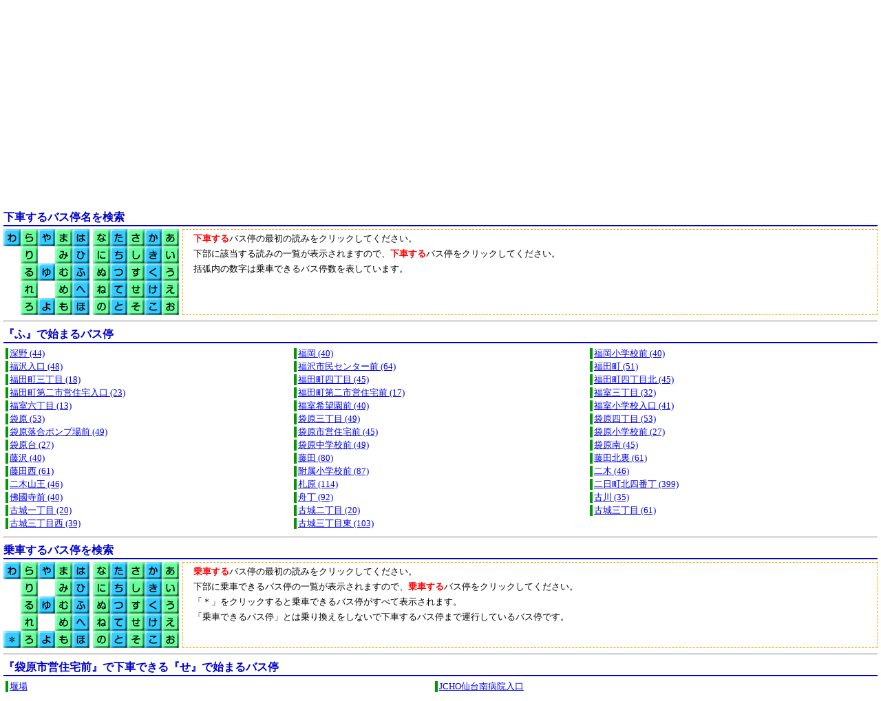

--- FILE ---
content_type: text/html
request_url: http://www.donto.co.jp/timetable/citybus/bus_d_result.cgi?SW=54&TG=C&OFFBSC=6111&BL=G0000000&DC=W&OFFBI=HU&ONBI=SE
body_size: 42752
content:
<!DOCTYPE HTML PUBLIC "-//W3C//DTD HTML 4.01 Transitional//EN">
<html>
<head>
<meta http-equiv="Content-Type" content="text/html; charset=EUC-JP">
<title>路線検索（乗車バス停選択）</title>
<link href="timetable.css" rel="stylesheet" type="text/css">
<script language="JavaScript" type="text/JavaScript">
<!--
function MM_swapImgRestore() { //v3.0
  var i,x,a=document.MM_sr; for(i=0;a&&i<a.length&&(x=a[i])&&x.oSrc;i++) x.src=x.oSrc;
}

function MM_preloadImages() { //v3.0
  var d=document; if(d.images){ if(!d.MM_p) d.MM_p=new Array();
    var i,j=d.MM_p.length,a=MM_preloadImages.arguments; for(i=0; i<a.length; i++)
    if (a[i].indexOf("#")!=0){ d.MM_p[j]=new Image; d.MM_p[j++].src=a[i];}}
}

function MM_findObj(n, d) { //v4.01
  var p,i,x;  if(!d) d=document; if((p=n.indexOf("?"))>0&&parent.frames.length) {
    d=parent.frames[n.substring(p+1)].document; n=n.substring(0,p);}
  if(!(x=d[n])&&d.all) x=d.all[n]; for (i=0;!x&&i<d.forms.length;i++) x=d.forms[i][n];
  for(i=0;!x&&d.layers&&i<d.layers.length;i++) x=MM_findObj(n,d.layers[i].document);
  if(!x && d.getElementById) x=d.getElementById(n); return x;
}

function MM_swapImage() { //v3.0
  var i,j=0,x,a=MM_swapImage.arguments; document.MM_sr=new Array; for(i=0;i<(a.length-2);i+=3)
   if ((x=MM_findObj(a[i]))!=null){document.MM_sr[j++]=x; if(!x.oSrc) x.oSrc=x.src; x.src=a[i+2];}
}

function Anchor_Jump(){
	obj = document.getElementById("geton_bsn_list");
	y = obj.offsetTop;

	for(i=0;i<y;i++){
		scrollTo(0,y);
	}
}

function route_disp(inurl,winname){
	winname = window.open(inurl, "路線表示","width=350,height=400,scrollbars=yes,resizable=yes,dependent=yes");
	return false;
}

//-->
</script>
<link href="timetable.css" rel="stylesheet" type="text/css">

<script async src="https://pagead2.googlesyndication.com/pagead/js/adsbygoogle.js"></script>
<script>
     (adsbygoogle = window.adsbygoogle || []).push({
          google_ad_client: "ca-pub-5060697052896184",
          enable_page_level_ads: true
     });
</script>

</head>

<!-- <body onLoad="MM_preloadImages('50on/11_a_b.gif','50on/12_i_b.gif','50on/13_u_b.gif','50on/12_e_b.gif','50on/12_o_b.gif','50on/21_ka_b.gif','50on/22_ki_b.gif','50on/23_ku_b.gif','50on/24_ke_b.gif','50on/25_ko_b.gif','50on/31_sa_b.gif','50on/32_si_b.gif','50on/33_su_b.gif','50on/34_se_b.gif','50on/35_so_b.gif','50on/41_ta_b.gif','50on/42_ti_b.gif','50on/43_tu_b.gif','50on/44_te_b.gif','50on/45_to_b.gif','50on/51_na_b.gif','50on/52_ni_b.gif','50on/53_nu_b.gif','50on/54_ne_b.gif','50on/55_no_b.gif','50on/61_ha_b.gif')"> -->
<body class="layout" onLoad="MM_preloadImages('50on/inst_b.gif','50on/busstop_b.gif'); Anchor_Jump();">

<script async src="https://pagead2.googlesyndication.com/pagead/js/adsbygoogle.js"></script>
<p align="center">
<!-- ｻﾔ･ﾐ･ｹ｡ｦﾃﾏｲｼﾅｴﾍﾑ -->
<ins class="adsbygoogle"
     style="display:inline-block;width:728px;height:90px"
     data-ad-client="ca-pub-5060697052896184"
     data-ad-slot="3778307804"></ins>
<script>
     (adsbygoogle = window.adsbygoogle || []).push({});
</script>
</p>
<!--
<table width="100%" height="80" border="0" cellpadding="0" cellspacing="0">
  <tr>
    <td height="60" align="center" valign="middle" class="bannerspace"><OBJECT classid="clsid:D27CDB6E-AE6D-11cf-96B8-444553540000" codebase="http://download.macromedia.com/pub/shockwave/cabs/flash/swflash.cab#version=6,0,0,0" WIDTH="500" HEIGHT="60" id="flashbanner" ALIGN="" border="0"> <PARAM NAME=movie VALUE="/banner/comingsoon.swf"> <PARAM NAME=quality VALUE=high> <PARAM NAME=bgcolor VALUE=#FFFFFF> <EMBED src="/banner/comingsoon.swf" quality=high bgcolor=#FFFFFF  WIDTH="500" HEIGHT="60" NAME="flashbanner" ALIGN="" TYPE="application/x-shockwave-flash" PLUGINSPAGE="http://www.macromedia.com/go/getflashplayer"></EMBED></OBJECT></td>
  </tr>
</table>
-->

<p class="powerdbydonto"><a href="http://www.donto.co.jp/" target="_blank"><img src="PoweredbyDONTO-rect.gif" alt="Powered" width="100" height="30" border="0"></a></p>
<p class="mode_title">
<table width="100%" border="0" cellspacing="0" cellpadding="0">
  <tr>
    <td width="25"><img src="aiueo_l.gif" width="25" height="25"></td>
    <td align="center" background="aiueo_m.gif"><img src="route_title.gif" alt="目的地から探す" width="140" height="25"></td>
    <td width="25"><img src="aiueo_r.gif" width="25" height="25"></td>
  </tr>
</table></p>
<p class="navi_area"><table width="100%" border="0" cellspacing="0" cellpadding="0">
  <tr>
    <td align="left" valign="middle"><font color="#009900"><img src="fud_l.gif" width="22" height="16" align="absmiddle"></font><span class="fud">2025年04月01日</span><img src="fud_r.gif" width="22" height="16" align="absmiddle"></td>
    <td align="right" valign="middle"><a href="./bus_d_result.cgi"><img src="topback.gif" alt="市バストップへ" border="0"></a></td>
  </tr>
</table>
</p>
<table width="100%" border="0" cellspacing="0" cellpadding="0">
  <tr>
    <td width="260" valign="top"><font color="#C9FEDF">■</font><a href="./bus_d_result.cgi?SW=50&BL=G0000000&DC=W&TG=C">平日</a>　<font color="#7FF5FF">■</font><a href="./bus_d_result.cgi?SW=50&BL=G0000000&DC=S&TG=C">土曜</a>　<font color="#FFCBC7">■</font><a href="./bus_d_result.cgi?SW=50&BL=G0000000&DC=H&TG=C">休日</a><br><br>
      <table width="255" border="0" cellspacing="0" cellpadding="0">
          <tr>
            <td width="125"><a href="./bus_d_result.cgi?SW=61&BL=G0000000&DC=W&TG=C" onMouseOut="MM_swapImgRestore()" onMouseOver="MM_swapImage('inst_btn','','50on/inst_b.gif',1)"><img src="50on/inst_a.gif" alt="利用施設名で検索" name="inst_btn" width="125" height="25" border="0"></a></td>
            <td width="5">&nbsp;</td>
            <td width="125"><a href="./bus_d_result.cgi?SW=51&BL=G0000000&DC=W&TG=C" onMouseOut="MM_swapImgRestore()" onMouseOver="MM_swapImage('busstop_btn','','50on/busstop_b.gif',1)"><img src="50on/busstop_a.gif" alt="バス停名で検索" name="busstop_btn" width="125" height="25" border="0"></a></td>
          </tr>
      </table>
    </td><td valign="top" class="opearea">
      <p class="operation">バスに乗る曜日をクリックしてください。次に<strong><font color="#FF0000">行きたい</font></strong>施設名で検索する場合には「利用施設名で検索」を<strong><font color="#FF0000">下車する</font></strong>バス停名で検索したい場合には「バス停名で検索」をクリックしてください。</p>
      <p class="operation">「目的地から探す」は利用する施設や目的地のバス停がわかっていてどのバスに乗れば目的地へ行けるかをお調べになる場合に便利です。バス路線がわかっていて出発バス停、乗車路線がわかっている場合には「停留所名から探す」をお試し下さい。</p>
    </td>
  </tr>
</table>
<a id="getoff_bsn"></a>
<hr>
<p class="init_title">下車するバス停名を検索</p>
<table width="100%" border="0" cellspacing="0" cellpadding="0">
  <tr>
    <td width="260" valign="top"><table width="255" border="0" cellspacing="0" cellpadding="0">
      <tr>
        <td width="25"><a href="./bus_d_result.cgi?SW=52&BL=G0000000&DC=W&TG=C&OFFBI=WA" onMouseOut="MM_swapImgRestore()" onMouseOver="MM_swapImage('wa_A1','','50on/A1_wa_b.gif',1)"><img src="50on/A1_wa_a.gif" alt="わ" name="wa_A1" width="25" height="25" border="0" id="wa_A1"></a></td>
        <td width="25"><a href="./bus_d_result.cgi?SW=52&BL=G0000000&DC=W&TG=C&OFFBI=RA" onMouseOut="MM_swapImgRestore()" onMouseOver="MM_swapImage('ra_91','','50on/91_ra_b.gif',1)"><img src="50on/91_ra_a.gif" alt="ら" name="ra_91" width="25" height="25" border="0" id="ra_91"></a></td>
        <td width="25"><a href="./bus_d_result.cgi?SW=52&BL=G0000000&DC=W&TG=C&OFFBI=YA" onMouseOut="MM_swapImgRestore()" onMouseOver="MM_swapImage('ya_81','','50on/81_ya_b.gif',1)"><img src="50on/81_ya_a.gif" alt="や" name="ya_81" width="25" height="25" border="0" id="ya_81"></a></td>
        <td width="25"><a href="./bus_d_result.cgi?SW=52&BL=G0000000&DC=W&TG=C&OFFBI=MA" onMouseOut="MM_swapImgRestore()" onMouseOver="MM_swapImage('ma_71','','50on/71_ma_b.gif',1)"><img src="50on/71_ma_a.gif" alt="ま" name="ma_71" width="25" height="25" border="0" id="ma_71"></a></td>
        <td width="25"><a href="./bus_d_result.cgi?SW=52&BL=G0000000&DC=W&TG=C&OFFBI=HA" onMouseOut="MM_swapImgRestore()" onMouseOver="MM_swapImage('ha_61','','50on/61_ha_b.gif',1)"><img src="50on/61_ha_a.gif" alt="は" name="ha_61" width="25" height="25" border="0" id="ha_61"></a></td>
        <td width="5">&nbsp;</td>
        <td width="25"><a href="./bus_d_result.cgi?SW=52&BL=G0000000&DC=W&TG=C&OFFBI=NA" onMouseOut="MM_swapImgRestore()" onMouseOver="MM_swapImage('na_51','','50on/51_na_b.gif',1)"><img src="50on/51_na_a.gif" alt="な" name="na_51" width="25" height="25" border="0" id="na_51"></a></td>
        <td width="25"><a href="./bus_d_result.cgi?SW=52&BL=G0000000&DC=W&TG=C&OFFBI=TA" onMouseOut="MM_swapImgRestore()" onMouseOver="MM_swapImage('ta_41','','50on/41_ta_b.gif',1)"><img src="50on/41_ta_a.gif" alt="た" name="ta_41" width="25" height="25" border="0" id="ta_41"></a></td>
        <td width="25"><a href="./bus_d_result.cgi?SW=52&BL=G0000000&DC=W&TG=C&OFFBI=SA" onMouseOut="MM_swapImgRestore()" onMouseOver="MM_swapImage('sa_31','','50on/31_sa_b.gif',1)"><img src="50on/31_sa_a.gif" alt="さ" name="sa_31" width="25" height="25" border="0" id="sa_31"></a></td>
        <td width="25"><a href="./bus_d_result.cgi?SW=52&BL=G0000000&DC=W&TG=C&OFFBI=KA" onMouseOut="MM_swapImgRestore()" onMouseOver="MM_swapImage('ka_21','','50on/21_ka_b.gif',1)"><img src="50on/21_ka_a.gif" alt="か" name="ka_21" width="25" height="25" border="0" id="ka_21"></a></td>
        <td width="25"><a href="./bus_d_result.cgi?SW=52&BL=G0000000&DC=W&TG=C&OFFBI=AA" onMouseOut="MM_swapImgRestore()" onMouseOver="MM_swapImage('aa_11','','50on/11_a_b.gif',1)"><img src="50on/11_a_a.gif" alt="あ" name="aa_11" width="25" height="25" border="0" id="aa_11"></a></td>
      </tr>
      <tr>
        <td width="25">&nbsp;</td>
        <td width="25"><a href="./bus_d_result.cgi?SW=52&BL=G0000000&DC=W&TG=C&OFFBI=RI" onMouseOut="MM_swapImgRestore()" onMouseOver="MM_swapImage('ri_92','','50on/92_ri_b.gif',1)"><img src="50on/92_ri_a.gif" alt="り" name="ri_92" width="25" height="25" border="0" id="ri_92"></a></td>
        <td width="25">&nbsp;</td>
        <td width="25"><a href="./bus_d_result.cgi?SW=52&BL=G0000000&DC=W&TG=C&OFFBI=MI" onMouseOut="MM_swapImgRestore()" onMouseOver="MM_swapImage('mi_72','','50on/72_mi_b.gif',1)"><img src="50on/72_mi_a.gif" alt="み" name="mi_72" width="25" height="25" border="0" id="mi_72"></a></td>
        <td width="25"><a href="./bus_d_result.cgi?SW=52&BL=G0000000&DC=W&TG=C&OFFBI=HI" onMouseOut="MM_swapImgRestore()" onMouseOver="MM_swapImage('hi_62','','50on/62_hi_b.gif',1)"><img src="50on/62_hi_a.gif" alt="ひ" name="hi_62" width="25" height="25" border="0" id="ha_62"></a></td>
        <td width="5">&nbsp;</td>
        <td width="25"><a href="./bus_d_result.cgi?SW=52&BL=G0000000&DC=W&TG=C&OFFBI=NI" onMouseOut="MM_swapImgRestore()" onMouseOver="MM_swapImage('ni_52','','50on/52_ni_b.gif',1)"><img src="50on/52_ni_a.gif" alt="に" name="ni_52" width="25" height="25" border="0" id="ni_52"></a></td>
        <td width="25"><a href="./bus_d_result.cgi?SW=52&BL=G0000000&DC=W&TG=C&OFFBI=TI" onMouseOut="MM_swapImgRestore()" onMouseOver="MM_swapImage('ti_42','','50on/42_ti_b.gif',1)"><img src="50on/42_ti_a.gif" alt="ち" name="ti_42" width="25" height="25" border="0" id="ti_42"></a></td>
        <td width="25"><a href="./bus_d_result.cgi?SW=52&BL=G0000000&DC=W&TG=C&OFFBI=SI" onMouseOut="MM_swapImgRestore()" onMouseOver="MM_swapImage('si_32','','50on/32_si_b.gif',1)"><img src="50on/32_si_a.gif" alt="し" name="si_32" width="25" height="25" border="0" id="si_32"></a></td>
        <td width="25"><a href="./bus_d_result.cgi?SW=52&BL=G0000000&DC=W&TG=C&OFFBI=KI" onMouseOut="MM_swapImgRestore()" onMouseOver="MM_swapImage('ki_22','','50on/22_ki_b.gif',1)"><img src="50on/22_ki_a.gif" alt="き" name="ki_22" width="25" height="25" border="0" id="ki_22"></a></td>
        <td width="25"><a href="./bus_d_result.cgi?SW=52&BL=G0000000&DC=W&TG=C&OFFBI=II" onMouseOut="MM_swapImgRestore()" onMouseOver="MM_swapImage('ii_12','','50on/12_i_b.gif',1)"><img src="50on/12_i_a.gif" alt="い" name="ii_12" width="25" height="25" border="0" id="ii_12"></a></td>
      </tr>
      <tr>
        <td width="25">&nbsp;</td>
        <td width="25"><a href="./bus_d_result.cgi?SW=52&BL=G0000000&DC=W&TG=C&OFFBI=RU" onMouseOut="MM_swapImgRestore()" onMouseOver="MM_swapImage('ru_93','','50on/93_ru_b.gif',1)"><img src="50on/93_ru_a.gif" alt="る" name="ru_93" width="25" height="25" border="0" id="ru_93"></a></td>
        <td width="25"><a href="./bus_d_result.cgi?SW=52&BL=G0000000&DC=W&TG=C&OFFBI=YU" onMouseOut="MM_swapImgRestore()" onMouseOver="MM_swapImage('yu_83','','50on/83_yu_b.gif',1)"><img src="50on/83_yu_a.gif" alt="ゆ" name="yu_83" width="25" height="25" border="0" id="yu_83"></a></td>
        <td width="25"><a href="./bus_d_result.cgi?SW=52&BL=G0000000&DC=W&TG=C&OFFBI=MU" onMouseOut="MM_swapImgRestore()" onMouseOver="MM_swapImage('mu_73','','50on/73_mu_b.gif',1)"><img src="50on/73_mu_a.gif" alt="む" name="mu_73" width="25" height="25" border="0" id="mu_73"></a></td>
        <td width="25"><a href="./bus_d_result.cgi?SW=52&BL=G0000000&DC=W&TG=C&OFFBI=HU" onMouseOut="MM_swapImgRestore()" onMouseOver="MM_swapImage('hu_63','','50on/63_hu_b.gif',1)"><img src="50on/63_hu_a.gif" alt="ふ" name="hu_63" width="25" height="25" border="0" id="ha_63"></a></td>
        <td width="5">&nbsp;</td>
        <td width="25"><a href="./bus_d_result.cgi?SW=52&BL=G0000000&DC=W&TG=C&OFFBI=NU" onMouseOut="MM_swapImgRestore()" onMouseOver="MM_swapImage('nu_53','','50on/53_nu_b.gif',1)"><img src="50on/53_nu_a.gif" alt="ぬ" name="nu_53" width="25" height="25" border="0" id="nu_53"></a></td>
        <td width="25"><a href="./bus_d_result.cgi?SW=52&BL=G0000000&DC=W&TG=C&OFFBI=TU" onMouseOut="MM_swapImgRestore()" onMouseOver="MM_swapImage('tu_43','','50on/43_tu_b.gif',1)"><img src="50on/43_tu_a.gif" alt="つ" name="tu_43" width="25" height="25" border="0" id="tu_43"></a></td>
        <td width="25"><a href="./bus_d_result.cgi?SW=52&BL=G0000000&DC=W&TG=C&OFFBI=SU" onMouseOut="MM_swapImgRestore()" onMouseOver="MM_swapImage('su_33','','50on/33_su_b.gif',1)"><img src="50on/33_su_a.gif" alt="す" name="su_33" width="25" height="25" border="0" id="su_33"></a></td>
        <td width="25"><a href="./bus_d_result.cgi?SW=52&BL=G0000000&DC=W&TG=C&OFFBI=KU" onMouseOut="MM_swapImgRestore()" onMouseOver="MM_swapImage('ku_23','','50on/23_ku_b.gif',1)"><img src="50on/23_ku_a.gif" alt="く" name="ku_23" width="25" height="25" border="0" id="ku_23"></a></td>
        <td width="25"><a href="./bus_d_result.cgi?SW=52&BL=G0000000&DC=W&TG=C&OFFBI=UU" onMouseOut="MM_swapImgRestore()" onMouseOver="MM_swapImage('uu_13','','50on/13_u_b.gif',1)"><img src="50on/13_u_a.gif" alt="う" name="uu_13" width="25" height="25" border="0" id="uu_13"></a></td>
      </tr>
      <tr>
        <td width="25">&nbsp;</td>
        <td width="25"><a href="./bus_d_result.cgi?SW=52&BL=G0000000&DC=W&TG=C&OFFBI=RE" onMouseOut="MM_swapImgRestore()" onMouseOver="MM_swapImage('re_94','','50on/94_re_b.gif',1)"><img src="50on/94_re_a.gif" alt="れ" name="re_94" width="25" height="25" border="0" id="re_94"></a></td>
        <td width="25">&nbsp;</td>
        <td width="25"><a href="./bus_d_result.cgi?SW=52&BL=G0000000&DC=W&TG=C&OFFBI=ME" onMouseOut="MM_swapImgRestore()" onMouseOver="MM_swapImage('me_74','','50on/74_me_b.gif',1)"><img src="50on/74_me_a.gif" alt="め" name="me_74" width="25" height="25" border="0" id="me_74"></a></td>
        <td width="25"><a href="./bus_d_result.cgi?SW=52&BL=G0000000&DC=W&TG=C&OFFBI=HE" onMouseOut="MM_swapImgRestore()" onMouseOver="MM_swapImage('he_64','','50on/64_he_b.gif',1)"><img src="50on/64_he_a.gif" alt="へ" name="he_64" width="25" height="25" border="0" id="ha_64"></a></td>
        <td width="5">&nbsp;</td>
        <td width="25"><a href="./bus_d_result.cgi?SW=52&BL=G0000000&DC=W&TG=C&OFFBI=NE" onMouseOut="MM_swapImgRestore()" onMouseOver="MM_swapImage('ne_54','','50on/54_ne_b.gif',1)"><img src="50on/54_ne_a.gif" alt="ね" name="ne_54" width="25" height="25" border="0" id="ne_54"></a></td>
        <td width="25"><a href="./bus_d_result.cgi?SW=52&BL=G0000000&DC=W&TG=C&OFFBI=TE" onMouseOut="MM_swapImgRestore()" onMouseOver="MM_swapImage('te_44','','50on/44_te_b.gif',1)"><img src="50on/44_te_a.gif" alt="て" name="te_44" width="25" height="25" border="0" id="te_44"></a></td>
        <td width="25"><a href="./bus_d_result.cgi?SW=52&BL=G0000000&DC=W&TG=C&OFFBI=SE" onMouseOut="MM_swapImgRestore()" onMouseOver="MM_swapImage('se_34','','50on/34_se_b.gif',1)"><img src="50on/34_se_a.gif" alt="せ" name="se_34" width="25" height="25" border="0" id="se_34"></a></td>
        <td width="25"><a href="./bus_d_result.cgi?SW=52&BL=G0000000&DC=W&TG=C&OFFBI=KE" onMouseOut="MM_swapImgRestore()" onMouseOver="MM_swapImage('ke_24','','50on/24_ke_b.gif',1)"><img src="50on/24_ke_a.gif" alt="け" name="ke_24" width="25" height="25" border="0" id="ke_24"></a></td>
        <td width="25"><a href="./bus_d_result.cgi?SW=52&BL=G0000000&DC=W&TG=C&OFFBI=EE" onMouseOut="MM_swapImgRestore()" onMouseOver="MM_swapImage('ee_14','','50on/14_e_b.gif',1)"><img src="50on/14_e_a.gif" alt="え" name="ee_14" width="25" height="25" border="0" id="ee_14"></a></td>
      </tr>
      <tr>
        <td width="25">&nbsp;</td>
        <td width="25"><a href="./bus_d_result.cgi?SW=52&BL=G0000000&DC=W&TG=C&OFFBI=RO" onMouseOut="MM_swapImgRestore()" onMouseOver="MM_swapImage('ro_95','','50on/95_ro_b.gif',1)"><img src="50on/95_ro_a.gif" alt="ろ" name="ro_95" width="25" height="25" border="0" id="ro_95"></a></td>
        <td width="25"><a href="./bus_d_result.cgi?SW=52&BL=G0000000&DC=W&TG=C&OFFBI=YO" onMouseOut="MM_swapImgRestore()" onMouseOver="MM_swapImage('yo_85','','50on/85_yo_b.gif',1)"><img src="50on/85_yo_a.gif" alt="よ" name="yo_85" width="25" height="25" border="0" id="yo_85"></a></td>
        <td width="25"><a href="./bus_d_result.cgi?SW=52&BL=G0000000&DC=W&TG=C&OFFBI=MO" onMouseOut="MM_swapImgRestore()" onMouseOver="MM_swapImage('mo_75','','50on/75_mo_b.gif',1)"><img src="50on/75_mo_a.gif" alt="も" name="mo_75" width="25" height="25" border="0" id="mo_75"></a></td>
        <td width="25"><a href="./bus_d_result.cgi?SW=52&BL=G0000000&DC=W&TG=C&OFFBI=HO" onMouseOut="MM_swapImgRestore()" onMouseOver="MM_swapImage('ho_65','','50on/65_ho_b.gif',1)"><img src="50on/65_ho_a.gif" alt="ほ" name="ho_65" width="25" height="25" border="0" id="ha_65"></a></td>
        <td width="5">&nbsp;</td>
        <td width="25"><a href="./bus_d_result.cgi?SW=52&BL=G0000000&DC=W&TG=C&OFFBI=NO" onMouseOut="MM_swapImgRestore()" onMouseOver="MM_swapImage('no_55','','50on/55_no_b.gif',1)"><img src="50on/55_no_a.gif" alt="の" name="no_55" width="25" height="25" border="0" id="no_55"></a></td>
        <td width="25"><a href="./bus_d_result.cgi?SW=52&BL=G0000000&DC=W&TG=C&OFFBI=TO" onMouseOut="MM_swapImgRestore()" onMouseOver="MM_swapImage('to_45','','50on/45_to_b.gif',1)"><img src="50on/45_to_a.gif" alt="と" name="to_45" width="25" height="25" border="0" id="to_45"></a></td>
        <td width="25"><a href="./bus_d_result.cgi?SW=52&BL=G0000000&DC=W&TG=C&OFFBI=SO" onMouseOut="MM_swapImgRestore()" onMouseOver="MM_swapImage('so_35','','50on/35_so_b.gif',1)"><img src="50on/35_so_a.gif" alt="そ" name="so_35" width="25" height="25" border="0" id="so_35"></a></td>
        <td width="25"><a href="./bus_d_result.cgi?SW=52&BL=G0000000&DC=W&TG=C&OFFBI=KO" onMouseOut="MM_swapImgRestore()" onMouseOver="MM_swapImage('ko_25','','50on/25_ko_b.gif',1)"><img src="50on/25_ko_a.gif" alt="こ" name="ko_25" width="25" height="25" border="0" id="ko_25"></a></td>
        <td width="25"><a href="./bus_d_result.cgi?SW=52&BL=G0000000&DC=W&TG=C&OFFBI=OO" onMouseOut="MM_swapImgRestore()" onMouseOver="MM_swapImage('oo_15','','50on/15_o_b.gif',1)"><img src="50on/15_o_a.gif" alt="お" name="oo_15" width="25" height="25" border="0" id="oo_15"></a></td>
      </tr>
    </table></td>
    <td valign="top" class="opearea">
    <p class="operation"><font color="#FF0000"><strong>下車する</strong></font>バス停の最初の読みをクリックしてください。</p>      
    <p class="operation">下部に該当する読みの一覧が表示されますので、<font color="#FF0000"><strong>下車する</strong></font>バス停をクリックしてください。</p>
    <p class="operation">括弧内の数字は乗車できるバス停数を表しています。</p>
    </td>
  </tr>
</table>
<a id="getoff_bsn_list"></a>
<hr>
<p class="init_title">『ふ』で始まるバス停</p>
<table width="100%" cellpadding="0" cellspacing="3">
  <tr align="left" valign="top">
    <td width="33%" class="bsn_target"><a href="./bus_d_result.cgi?SW=53&TG=C&OFFBI=HU&OFFBSC=8659&BL=G0000000&DC=W">深野 (44)</a></td>
    <td width="34%" class="bsn_target"><a href="./bus_d_result.cgi?SW=53&TG=C&OFFBI=HU&OFFBSC=1817&BL=G0000000&DC=W">福岡 (40)</a></td>
    <td width="33%" class="bsn_target"><a href="./bus_d_result.cgi?SW=53&TG=C&OFFBI=HU&OFFBSC=1819&BL=G0000000&DC=W">福岡小学校前 (40)</a></td>
  </tr>
  <tr align="left" valign="top">
    <td width="33%" class="bsn_target"><a href="./bus_d_result.cgi?SW=53&TG=C&OFFBI=HU&OFFBSC=1122&BL=G0000000&DC=W">福沢入口 (48)</a></td>
    <td width="34%" class="bsn_target"><a href="./bus_d_result.cgi?SW=53&TG=C&OFFBI=HU&OFFBSC=2013&BL=G0000000&DC=W">福沢市民センター前 (64)</a></td>
    <td width="33%" class="bsn_target"><a href="./bus_d_result.cgi?SW=53&TG=C&OFFBI=HU&OFFBSC=3017&BL=G0000000&DC=W">福田町 (51)</a></td>
  </tr>
  <tr align="left" valign="top">
    <td width="33%" class="bsn_target"><a href="./bus_d_result.cgi?SW=53&TG=C&OFFBI=HU&OFFBSC=4133&BL=G0000000&DC=W">福田町三丁目 (18)</a></td>
    <td width="34%" class="bsn_target"><a href="./bus_d_result.cgi?SW=53&TG=C&OFFBI=HU&OFFBSC=4131&BL=G0000000&DC=W">福田町四丁目 (45)</a></td>
    <td width="33%" class="bsn_target"><a href="./bus_d_result.cgi?SW=53&TG=C&OFFBI=HU&OFFBSC=4129&BL=G0000000&DC=W">福田町四丁目北 (45)</a></td>
  </tr>
  <tr align="left" valign="top">
    <td width="33%" class="bsn_target"><a href="./bus_d_result.cgi?SW=53&TG=C&OFFBI=HU&OFFBSC=3235&BL=G0000000&DC=W">福田町第二市営住宅入口 (23)</a></td>
    <td width="34%" class="bsn_target"><a href="./bus_d_result.cgi?SW=53&TG=C&OFFBI=HU&OFFBSC=3233&BL=G0000000&DC=W">福田町第二市営住宅前 (17)</a></td>
    <td width="33%" class="bsn_target"><a href="./bus_d_result.cgi?SW=53&TG=C&OFFBI=HU&OFFBSC=9506&BL=G0000000&DC=W">福室三丁目 (32)</a></td>
  </tr>
  <tr align="left" valign="top">
    <td width="33%" class="bsn_target"><a href="./bus_d_result.cgi?SW=53&TG=C&OFFBI=HU&OFFBSC=9507&BL=G0000000&DC=W">福室六丁目 (13)</a></td>
    <td width="34%" class="bsn_target"><a href="./bus_d_result.cgi?SW=53&TG=C&OFFBI=HU&OFFBSC=3251&BL=G0000000&DC=W">福室希望園前 (40)</a></td>
    <td width="33%" class="bsn_target"><a href="./bus_d_result.cgi?SW=53&TG=C&OFFBI=HU&OFFBSC=3257&BL=G0000000&DC=W">福室小学校入口 (41)</a></td>
  </tr>
  <tr align="left" valign="top">
    <td width="33%" class="bsn_target"><a href="./bus_d_result.cgi?SW=53&TG=C&OFFBI=HU&OFFBSC=6107&BL=G0000000&DC=W">袋原 (53)</a></td>
    <td width="34%" class="bsn_target"><a href="./bus_d_result.cgi?SW=53&TG=C&OFFBI=HU&OFFBSC=6141&BL=G0000000&DC=W">袋原三丁目 (49)</a></td>
    <td width="33%" class="bsn_target"><a href="./bus_d_result.cgi?SW=53&TG=C&OFFBI=HU&OFFBSC=6108&BL=G0000000&DC=W">袋原四丁目 (53)</a></td>
  </tr>
  <tr align="left" valign="top">
    <td width="33%" class="bsn_target"><a href="./bus_d_result.cgi?SW=53&TG=C&OFFBI=HU&OFFBSC=6143&BL=G0000000&DC=W">袋原落合ポンプ場前 (49)</a></td>
    <td width="34%" class="bsn_target"><a href="./bus_d_result.cgi?SW=53&TG=C&OFFBI=HU&OFFBSC=6111&BL=G0000000&DC=W">袋原市営住宅前 (45)</a></td>
    <td width="33%" class="bsn_target"><a href="./bus_d_result.cgi?SW=53&TG=C&OFFBI=HU&OFFBSC=6159&BL=G0000000&DC=W">袋原小学校前 (27)</a></td>
  </tr>
  <tr align="left" valign="top">
    <td width="33%" class="bsn_target"><a href="./bus_d_result.cgi?SW=53&TG=C&OFFBI=HU&OFFBSC=6161&BL=G0000000&DC=W">袋原台 (27)</a></td>
    <td width="34%" class="bsn_target"><a href="./bus_d_result.cgi?SW=53&TG=C&OFFBI=HU&OFFBSC=6142&BL=G0000000&DC=W">袋原中学校前 (49)</a></td>
    <td width="33%" class="bsn_target"><a href="./bus_d_result.cgi?SW=53&TG=C&OFFBI=HU&OFFBSC=6112&BL=G0000000&DC=W">袋原南 (45)</a></td>
  </tr>
  <tr align="left" valign="top">
    <td width="33%" class="bsn_target"><a href="./bus_d_result.cgi?SW=53&TG=C&OFFBI=HU&OFFBSC=1821&BL=G0000000&DC=W">藤沢 (40)</a></td>
    <td width="34%" class="bsn_target"><a href="./bus_d_result.cgi?SW=53&TG=C&OFFBI=HU&OFFBSC=5515&BL=G0000000&DC=W">藤田 (80)</a></td>
    <td width="33%" class="bsn_target"><a href="./bus_d_result.cgi?SW=53&TG=C&OFFBI=HU&OFFBSC=5519&BL=G0000000&DC=W">藤田北裏 (61)</a></td>
  </tr>
  <tr align="left" valign="top">
    <td width="33%" class="bsn_target"><a href="./bus_d_result.cgi?SW=53&TG=C&OFFBI=HU&OFFBSC=5517&BL=G0000000&DC=W">藤田西 (61)</a></td>
    <td width="34%" class="bsn_target"><a href="./bus_d_result.cgi?SW=53&TG=C&OFFBI=HU&OFFBSC=2005&BL=G0000000&DC=W">附属小学校前 (87)</a></td>
    <td width="33%" class="bsn_target"><a href="./bus_d_result.cgi?SW=53&TG=C&OFFBI=HU&OFFBSC=5331&BL=G0000000&DC=W">二木 (46)</a></td>
  </tr>
  <tr align="left" valign="top">
    <td width="33%" class="bsn_target"><a href="./bus_d_result.cgi?SW=53&TG=C&OFFBI=HU&OFFBSC=5335&BL=G0000000&DC=W">二木山王 (46)</a></td>
    <td width="34%" class="bsn_target"><a href="./bus_d_result.cgi?SW=53&TG=C&OFFBI=HU&OFFBSC=9181&BL=G0000000&DC=W">札原 (114)</a></td>
    <td width="33%" class="bsn_target"><a href="./bus_d_result.cgi?SW=53&TG=C&OFFBI=HU&OFFBSC=0091&BL=G0000000&DC=W">二日町北四番丁 (399)</a></td>
  </tr>
  <tr align="left" valign="top">
    <td width="33%" class="bsn_target"><a href="./bus_d_result.cgi?SW=53&TG=C&OFFBI=HU&OFFBSC=8467&BL=G0000000&DC=W">佛國寺前 (40)</a></td>
    <td width="34%" class="bsn_target"><a href="./bus_d_result.cgi?SW=53&TG=C&OFFBI=HU&OFFBSC=0317&BL=G0000000&DC=W">舟丁 (92)</a></td>
    <td width="33%" class="bsn_target"><a href="./bus_d_result.cgi?SW=53&TG=C&OFFBI=HU&OFFBSC=5471&BL=G0000000&DC=W">古川 (35)</a></td>
  </tr>
  <tr align="left" valign="top">
    <td width="33%" class="bsn_target"><a href="./bus_d_result.cgi?SW=53&TG=C&OFFBI=HU&OFFBSC=5161&BL=G0000000&DC=W">古城一丁目 (20)</a></td>
    <td width="34%" class="bsn_target"><a href="./bus_d_result.cgi?SW=53&TG=C&OFFBI=HU&OFFBSC=5163&BL=G0000000&DC=W">古城二丁目 (20)</a></td>
    <td width="33%" class="bsn_target"><a href="./bus_d_result.cgi?SW=53&TG=C&OFFBI=HU&OFFBSC=5213&BL=G0000000&DC=W">古城三丁目 (61)</a></td>
  </tr>
  <tr align="left" valign="top">
    <td width="33%" class="bsn_target"><a href="./bus_d_result.cgi?SW=53&TG=C&OFFBI=HU&OFFBSC=5211&BL=G0000000&DC=W">古城三丁目西 (39)</a></td>
    <td width="34%" class="bsn_target"><a href="./bus_d_result.cgi?SW=53&TG=C&OFFBI=HU&OFFBSC=5217&BL=G0000000&DC=W">古城三丁目東 (103)</a></td>
</table>
<a id="geton_bsn"></a>
<hr>
<p class="init_title">乗車するバス停を検索</p>
<table width="100%" border="0" cellspacing="0" cellpadding="0">
  <tr>
    <td width="260" valign="top"><table width="255" border="0" cellspacing="0" cellpadding="0">
      <tr>
        <td width="25"><a href="./bus_d_result.cgi?SW=54&TG=C&OFFBSC=6111&BL=G0000000&DC=W&OFFBI=HU&ONBI=WA" onMouseOut="MM_swapImgRestore()" onMouseOver="MM_swapImage('wa_A11','','50on/A1_wa_b.gif',1)"><img src="50on/A1_wa_a.gif" alt="わ" name="wa_A11" width="25" height="25" border="0" id="wa_A11"></a></td>
        <td width="25"><a href="./bus_d_result.cgi?SW=54&TG=C&OFFBSC=6111&BL=G0000000&DC=W&OFFBI=HU&ONBI=RA" onMouseOut="MM_swapImgRestore()" onMouseOver="MM_swapImage('ra_911','','50on/91_ra_b.gif',1)"><img src="50on/91_ra_a.gif" alt="ら" name="ra_911" width="25" height="25" border="0" id="ra_911"></a></td>
        <td width="25"><a href="./bus_d_result.cgi?SW=54&TG=C&OFFBSC=6111&BL=G0000000&DC=W&OFFBI=HU&ONBI=YA" onMouseOut="MM_swapImgRestore()" onMouseOver="MM_swapImage('ya_811','','50on/81_ya_b.gif',1)"><img src="50on/81_ya_a.gif" alt="や" name="ya_811" width="25" height="25" border="0" id="ya_811"></a></td>
        <td width="25"><a href="./bus_d_result.cgi?SW=54&TG=C&OFFBSC=6111&BL=G0000000&DC=W&OFFBI=HU&ONBI=MA" onMouseOut="MM_swapImgRestore()" onMouseOver="MM_swapImage('ma_711','','50on/71_ma_b.gif',1)"><img src="50on/71_ma_a.gif" alt="ま" name="ma_711" width="25" height="25" border="0" id="ma_711"></a></td>
        <td width="25"><a href="./bus_d_result.cgi?SW=54&TG=C&OFFBSC=6111&BL=G0000000&DC=W&OFFBI=HU&ONBI=HA" onMouseOut="MM_swapImgRestore()" onMouseOver="MM_swapImage('ha_611','','50on/61_ha_b.gif',1)"><img src="50on/61_ha_a.gif" alt="は" name="ha_611" width="25" height="25" border="0" id="ha_611"></a></td>
        <td width="5">&nbsp;</td>
        <td width="25"><a href="./bus_d_result.cgi?SW=54&TG=C&OFFBSC=6111&BL=G0000000&DC=W&OFFBI=HU&ONBI=NA" onMouseOut="MM_swapImgRestore()" onMouseOver="MM_swapImage('na_511','','50on/51_na_b.gif',1)"><img src="50on/51_na_a.gif" alt="な" name="na_511" width="25" height="25" border="0" id="na_511"></a></td>
        <td width="25"><a href="./bus_d_result.cgi?SW=54&TG=C&OFFBSC=6111&BL=G0000000&DC=W&OFFBI=HU&ONBI=TA" onMouseOut="MM_swapImgRestore()" onMouseOver="MM_swapImage('ta_411','','50on/41_ta_b.gif',1)"><img src="50on/41_ta_a.gif" alt="た" name="ta_411" width="25" height="25" border="0" id="ta_411"></a></td>
        <td width="25"><a href="./bus_d_result.cgi?SW=54&TG=C&OFFBSC=6111&BL=G0000000&DC=W&OFFBI=HU&ONBI=SA" onMouseOut="MM_swapImgRestore()" onMouseOver="MM_swapImage('sa_311','','50on/31_sa_b.gif',1)"><img src="50on/31_sa_a.gif" alt="さ" name="sa_311" width="25" height="25" border="0" id="sa_311"></a></td>
        <td width="25"><a href="./bus_d_result.cgi?SW=54&TG=C&OFFBSC=6111&BL=G0000000&DC=W&OFFBI=HU&ONBI=KA" onMouseOut="MM_swapImgRestore()" onMouseOver="MM_swapImage('ka_211','','50on/21_ka_b.gif',1)"><img src="50on/21_ka_a.gif" alt="か" name="ka_211" width="25" height="25" border="0" id="ka_211"></a></td>
        <td width="25"><a href="./bus_d_result.cgi?SW=54&TG=C&OFFBSC=6111&BL=G0000000&DC=W&OFFBI=HU&ONBI=AA" onMouseOut="MM_swapImgRestore()" onMouseOver="MM_swapImage('aa_111','','50on/11_a_b.gif',1)"><img src="50on/11_a_a.gif" alt="あ" name="aa_111" width="25" height="25" border="0" id="aa_111"></a></td>
      </tr>
      <tr>
        <td width="25">&nbsp;</td>
        <td width="25"><a href="./bus_d_result.cgi?SW=54&TG=C&OFFBSC=6111&BL=G0000000&DC=W&OFFBI=HU&ONBI=RI" onMouseOut="MM_swapImgRestore()" onMouseOver="MM_swapImage('ri_921','','50on/92_ri_b.gif',1)"><img src="50on/92_ri_a.gif" alt="り" name="ri_921" width="25" height="25" border="0" id="ri_921"></a></td>
        <td width="25">&nbsp;</td>
        <td width="25"><a href="./bus_d_result.cgi?SW=54&TG=C&OFFBSC=6111&BL=G0000000&DC=W&OFFBI=HU&ONBI=MI" onMouseOut="MM_swapImgRestore()" onMouseOver="MM_swapImage('mi_721','','50on/72_mi_b.gif',1)"><img src="50on/72_mi_a.gif" alt="み" name="mi_721" width="25" height="25" border="0" id="mi_721"></a></td>
        <td width="25"><a href="./bus_d_result.cgi?SW=54&TG=C&OFFBSC=6111&BL=G0000000&DC=W&OFFBI=HU&ONBI=HI" onMouseOut="MM_swapImgRestore()" onMouseOver="MM_swapImage('hi_621','','50on/62_hi_b.gif',1)"><img src="50on/62_hi_a.gif" alt="ひ" name="hi_621" width="25" height="25" border="0" id="ha_621"></a></td>
        <td width="5">&nbsp;</td>
        <td width="25"><a href="./bus_d_result.cgi?SW=54&TG=C&OFFBSC=6111&BL=G0000000&DC=W&OFFBI=HU&ONBI=NI" onMouseOut="MM_swapImgRestore()" onMouseOver="MM_swapImage('ni_521','','50on/52_ni_b.gif',1)"><img src="50on/52_ni_a.gif" alt="に" name="ni_521" width="25" height="25" border="0" id="ni_521"></a></td>
        <td width="25"><a href="./bus_d_result.cgi?SW=54&TG=C&OFFBSC=6111&BL=G0000000&DC=W&OFFBI=HU&ONBI=TI" onMouseOut="MM_swapImgRestore()" onMouseOver="MM_swapImage('ti_421','','50on/42_ti_b.gif',1)"><img src="50on/42_ti_a.gif" alt="ち" name="ti_421" width="25" height="25" border="0" id="ti_421"></a></td>
        <td width="25"><a href="./bus_d_result.cgi?SW=54&TG=C&OFFBSC=6111&BL=G0000000&DC=W&OFFBI=HU&ONBI=SI" onMouseOut="MM_swapImgRestore()" onMouseOver="MM_swapImage('si_321','','50on/32_si_b.gif',1)"><img src="50on/32_si_a.gif" alt="し" name="si_321" width="25" height="25" border="0" id="si_321"></a></td>
        <td width="25"><a href="./bus_d_result.cgi?SW=54&TG=C&OFFBSC=6111&BL=G0000000&DC=W&OFFBI=HU&ONBI=KI" onMouseOut="MM_swapImgRestore()" onMouseOver="MM_swapImage('ki_221','','50on/22_ki_b.gif',1)"><img src="50on/22_ki_a.gif" alt="き" name="ki_221" width="25" height="25" border="0" id="ki_221"></a></td>
        <td width="25"><a href="./bus_d_result.cgi?SW=54&TG=C&OFFBSC=6111&BL=G0000000&DC=W&OFFBI=HU&ONBI=II" onMouseOut="MM_swapImgRestore()" onMouseOver="MM_swapImage('ii_121','','50on/12_i_b.gif',1)"><img src="50on/12_i_a.gif" alt="い" name="ii_121" width="25" height="25" border="0" id="ii_121"></a></td>
      </tr>
      <tr>
        <td width="25">&nbsp;</td>
        <td width="25"><a href="./bus_d_result.cgi?SW=54&TG=C&OFFBSC=6111&BL=G0000000&DC=W&OFFBI=HU&ONBI=RU" onMouseOut="MM_swapImgRestore()" onMouseOver="MM_swapImage('ru_931','','50on/93_ru_b.gif',1)"><img src="50on/93_ru_a.gif" alt="る" name="ru_931" width="25" height="25" border="0" id="ru_931"></a></td>
        <td width="25"><a href="./bus_d_result.cgi?SW=54&TG=C&OFFBSC=6111&BL=G0000000&DC=W&OFFBI=HU&ONBI=YU" onMouseOut="MM_swapImgRestore()" onMouseOver="MM_swapImage('yu_831','','50on/83_yu_b.gif',1)"><img src="50on/83_yu_a.gif" alt="ゆ" name="yu_831" width="25" height="25" border="0" id="yu_831"></a></td>
        <td width="25"><a href="./bus_d_result.cgi?SW=54&TG=C&OFFBSC=6111&BL=G0000000&DC=W&OFFBI=HU&ONBI=MU" onMouseOut="MM_swapImgRestore()" onMouseOver="MM_swapImage('mu_731','','50on/73_mu_b.gif',1)"><img src="50on/73_mu_a.gif" alt="む" name="mu_731" width="25" height="25" border="0" id="mu_731"></a></td>
        <td width="25"><a href="./bus_d_result.cgi?SW=54&TG=C&OFFBSC=6111&BL=G0000000&DC=W&OFFBI=HU&ONBI=HU" onMouseOut="MM_swapImgRestore()" onMouseOver="MM_swapImage('hu_631','','50on/63_hu_b.gif',1)"><img src="50on/63_hu_a.gif" alt="ふ" name="hu_631" width="25" height="25" border="0" id="ha_631"></a></td>
        <td width="5">&nbsp;</td>
        <td width="25"><a href="./bus_d_result.cgi?SW=54&TG=C&OFFBSC=6111&BL=G0000000&DC=W&OFFBI=HU&ONBI=NU" onMouseOut="MM_swapImgRestore()" onMouseOver="MM_swapImage('nu_531','','50on/53_nu_b.gif',1)"><img src="50on/53_nu_a.gif" alt="ぬ" name="nu_531" width="25" height="25" border="0" id="nu_531"></a></td>
        <td width="25"><a href="./bus_d_result.cgi?SW=54&TG=C&OFFBSC=6111&BL=G0000000&DC=W&OFFBI=HU&ONBI=TU" onMouseOut="MM_swapImgRestore()" onMouseOver="MM_swapImage('tu_431','','50on/43_tu_b.gif',1)"><img src="50on/43_tu_a.gif" alt="つ" name="tu_431" width="25" height="25" border="0" id="tu_431"></a></td>
        <td width="25"><a href="./bus_d_result.cgi?SW=54&TG=C&OFFBSC=6111&BL=G0000000&DC=W&OFFBI=HU&ONBI=SU" onMouseOut="MM_swapImgRestore()" onMouseOver="MM_swapImage('su_331','','50on/33_su_b.gif',1)"><img src="50on/33_su_a.gif" alt="す" name="su_331" width="25" height="25" border="0" id="su_331"></a></td>
        <td width="25"><a href="./bus_d_result.cgi?SW=54&TG=C&OFFBSC=6111&BL=G0000000&DC=W&OFFBI=HU&ONBI=KU" onMouseOut="MM_swapImgRestore()" onMouseOver="MM_swapImage('ku_231','','50on/23_ku_b.gif',1)"><img src="50on/23_ku_a.gif" alt="く" name="ku_231" width="25" height="25" border="0" id="ku_231"></a></td>
        <td width="25"><a href="./bus_d_result.cgi?SW=54&TG=C&OFFBSC=6111&BL=G0000000&DC=W&OFFBI=HU&ONBI=UU" onMouseOut="MM_swapImgRestore()" onMouseOver="MM_swapImage('uu_131','','50on/13_u_b.gif',1)"><img src="50on/13_u_a.gif" alt="う" name="uu_131" width="25" height="25" border="0" id="uu_131"></a></td>
      </tr>
      <tr>
        <td width="25">&nbsp;</td>
        <td width="25"><a href="./bus_d_result.cgi?SW=54&TG=C&OFFBSC=6111&BL=G0000000&DC=W&OFFBI=HU&ONBI=RE" onMouseOut="MM_swapImgRestore()" onMouseOver="MM_swapImage('re_941','','50on/94_re_b.gif',1)"><img src="50on/94_re_a.gif" alt="れ" name="re_941" width="25" height="25" border="0" id="re_941"></a></td>
        <td width="25">&nbsp;</td>
        <td width="25"><a href="./bus_d_result.cgi?SW=54&TG=C&OFFBSC=6111&BL=G0000000&DC=W&OFFBI=HU&ONBI=ME" onMouseOut="MM_swapImgRestore()" onMouseOver="MM_swapImage('me_741','','50on/74_me_b.gif',1)"><img src="50on/74_me_a.gif" alt="め" name="me_741" width="25" height="25" border="0" id="me_741"></a></td>
        <td width="25"><a href="./bus_d_result.cgi?SW=54&TG=C&OFFBSC=6111&BL=G0000000&DC=W&OFFBI=HU&ONBI=HE" onMouseOut="MM_swapImgRestore()" onMouseOver="MM_swapImage('he_641','','50on/64_he_b.gif',1)"><img src="50on/64_he_a.gif" alt="へ" name="he_641" width="25" height="25" border="0" id="ha_641"></a></td>
        <td width="5">&nbsp;</td>
        <td width="25"><a href="./bus_d_result.cgi?SW=54&TG=C&OFFBSC=6111&BL=G0000000&DC=W&OFFBI=HU&ONBI=NE" onMouseOut="MM_swapImgRestore()" onMouseOver="MM_swapImage('ne_541','','50on/54_ne_b.gif',1)"><img src="50on/54_ne_a.gif" alt="ね" name="ne_541" width="25" height="25" border="0" id="ne_541"></a></td>
        <td width="25"><a href="./bus_d_result.cgi?SW=54&TG=C&OFFBSC=6111&BL=G0000000&DC=W&OFFBI=HU&ONBI=TE" onMouseOut="MM_swapImgRestore()" onMouseOver="MM_swapImage('te_441','','50on/44_te_b.gif',1)"><img src="50on/44_te_a.gif" alt="て" name="te_441" width="25" height="25" border="0" id="te_441"></a></td>
        <td width="25"><a href="./bus_d_result.cgi?SW=54&TG=C&OFFBSC=6111&BL=G0000000&DC=W&OFFBI=HU&ONBI=SE" onMouseOut="MM_swapImgRestore()" onMouseOver="MM_swapImage('se_341','','50on/34_se_b.gif',1)"><img src="50on/34_se_a.gif" alt="せ" name="se_341" width="25" height="25" border="0" id="se_341"></a></td>
        <td width="25"><a href="./bus_d_result.cgi?SW=54&TG=C&OFFBSC=6111&BL=G0000000&DC=W&OFFBI=HU&ONBI=KE" onMouseOut="MM_swapImgRestore()" onMouseOver="MM_swapImage('ke_241','','50on/24_ke_b.gif',1)"><img src="50on/24_ke_a.gif" alt="け" name="ke_241" width="25" height="25" border="0" id="ke_241"></a></td>
        <td width="25"><a href="./bus_d_result.cgi?SW=54&TG=C&OFFBSC=6111&BL=G0000000&DC=W&OFFBI=HU&ONBI=EE" onMouseOut="MM_swapImgRestore()" onMouseOver="MM_swapImage('ee_141','','50on/14_e_b.gif',1)"><img src="50on/14_e_a.gif" alt="え" name="ee_141" width="25" height="25" border="0" id="ee_141"></a></td>
      </tr>
      <tr>
        <td width="25"><a href="./bus_d_result.cgi?SW=54&TG=C&OFFBSC=6111&BL=G0000000&DC=W&OFFBI=HU&ONBI=ZZ" onMouseOut="MM_swapImgRestore()" onMouseOver="MM_swapImage('zz_A51','','50on/A5_zz_b.gif',1)"><img src="50on/A5_zz_a.gif" alt="ぜんぶ" name="zz_A51" width="25" height="25" border="0" id="wa_A51"></a></td>
        <td width="25"><a href="./bus_d_result.cgi?SW=54&TG=C&OFFBSC=6111&BL=G0000000&DC=W&OFFBI=HU&ONBI=RO" onMouseOut="MM_swapImgRestore()" onMouseOver="MM_swapImage('ro_951','','50on/95_ro_b.gif',1)"><img src="50on/95_ro_a.gif" alt="ろ" name="ro_951" width="25" height="25" border="0" id="ro_951"></a></td>
        <td width="25"><a href="./bus_d_result.cgi?SW=54&TG=C&OFFBSC=6111&BL=G0000000&DC=W&OFFBI=HU&ONBI=YO" onMouseOut="MM_swapImgRestore()" onMouseOver="MM_swapImage('yo_851','','50on/85_yo_b.gif',1)"><img src="50on/85_yo_a.gif" alt="よ" name="yo_851" width="25" height="25" border="0" id="yo_851"></a></td>
        <td width="25"><a href="./bus_d_result.cgi?SW=54&TG=C&OFFBSC=6111&BL=G0000000&DC=W&OFFBI=HU&ONBI=MO" onMouseOut="MM_swapImgRestore()" onMouseOver="MM_swapImage('mo_751','','50on/75_mo_b.gif',1)"><img src="50on/75_mo_a.gif" alt="も" name="mo_751" width="25" height="25" border="0" id="mo_751"></a></td>
        <td width="25"><a href="./bus_d_result.cgi?SW=54&TG=C&OFFBSC=6111&BL=G0000000&DC=W&OFFBI=HU&ONBI=HO" onMouseOut="MM_swapImgRestore()" onMouseOver="MM_swapImage('ho_651','','50on/65_ho_b.gif',1)"><img src="50on/65_ho_a.gif" alt="ほ" name="ho_651" width="25" height="25" border="0" id="ha_651"></a></td>
        <td width="5">&nbsp;</td>
        <td width="25"><a href="./bus_d_result.cgi?SW=54&TG=C&OFFBSC=6111&BL=G0000000&DC=W&OFFBI=HU&ONBI=NO" onMouseOut="MM_swapImgRestore()" onMouseOver="MM_swapImage('no_551','','50on/55_no_b.gif',1)"><img src="50on/55_no_a.gif" alt="の" name="no_551" width="25" height="25" border="0" id="no_551"></a></td>
        <td width="25"><a href="./bus_d_result.cgi?SW=54&TG=C&OFFBSC=6111&BL=G0000000&DC=W&OFFBI=HU&ONBI=TO" onMouseOut="MM_swapImgRestore()" onMouseOver="MM_swapImage('to_451','','50on/45_to_b.gif',1)"><img src="50on/45_to_a.gif" alt="と" name="to_451" width="25" height="25" border="0" id="to_451"></a></td>
        <td width="25"><a href="./bus_d_result.cgi?SW=54&TG=C&OFFBSC=6111&BL=G0000000&DC=W&OFFBI=HU&ONBI=SO" onMouseOut="MM_swapImgRestore()" onMouseOver="MM_swapImage('so_351','','50on/35_so_b.gif',1)"><img src="50on/35_so_a.gif" alt="そ" name="so_351" width="25" height="25" border="0" id="so_351"></a></td>
        <td width="25"><a href="./bus_d_result.cgi?SW=54&TG=C&OFFBSC=6111&BL=G0000000&DC=W&OFFBI=HU&ONBI=KO" onMouseOut="MM_swapImgRestore()" onMouseOver="MM_swapImage('ko_251','','50on/25_ko_b.gif',1)"><img src="50on/25_ko_a.gif" alt="こ" name="ko_251" width="25" height="25" border="0" id="ko_251"></a></td>
        <td width="25"><a href="./bus_d_result.cgi?SW=54&TG=C&OFFBSC=6111&BL=G0000000&DC=W&OFFBI=HU&ONBI=OO" onMouseOut="MM_swapImgRestore()" onMouseOver="MM_swapImage('oo_151','','50on/15_o_b.gif',1)"><img src="50on/15_o_a.gif" alt="お" name="oo_151" width="25" height="25" border="0" id="oo_151"></a></td>
      </tr>
    </table></td>
    <td valign="top" class="opearea">
      <p class="operation"><font color="#FF0000"><strong>乗車する</strong></font>バス停の最初の読みをクリックしてください。</p>
      <p class="operation">下部に乗車できるバス停の一覧が表示されますので、<font color="#FF0000"><strong>乗車する</strong></font>バス停をクリックしてください。</p>
      <p class="operation">「＊」をクリックすると乗車できるバス停がすべて表示されます。</p>
      <p class="operation">「乗車できるバス停」とは乗り換えをしないで下車するバス停まで運行しているバス停です。</p></td>
  </tr>
</table>
<a id="geton_bsn_list"></a>
<hr>
<p class="init_title">『袋原市営住宅前』で下車できる『せ』で始まるバス停</p>
<table width="100%" cellpadding="0" cellspacing="3">
  <tr align="left" valign="top">
    <td width="33%" class="bsn_target"><a href="./bus_d_result.cgi?SW=55&TG=C&OFFBI=HU&ONBI=SE&OFFBSC=6111&BL=G0000000&DC=W&ONBSC=6113">堰場</a></td>
    <td width="34%" class="bsn_target"><a href="./bus_d_result.cgi?SW=55&TG=C&OFFBI=HU&ONBI=SE&OFFBSC=6111&BL=G0000000&DC=W&ONBSC=6137">JCHO仙台南病院入口</a></td>
</table>
</body>
</html>


--- FILE ---
content_type: text/html; charset=utf-8
request_url: https://www.google.com/recaptcha/api2/aframe
body_size: 268
content:
<!DOCTYPE HTML><html><head><meta http-equiv="content-type" content="text/html; charset=UTF-8"></head><body><script nonce="SGcOG_R0CB_XetL6DGNVzg">/** Anti-fraud and anti-abuse applications only. See google.com/recaptcha */ try{var clients={'sodar':'https://pagead2.googlesyndication.com/pagead/sodar?'};window.addEventListener("message",function(a){try{if(a.source===window.parent){var b=JSON.parse(a.data);var c=clients[b['id']];if(c){var d=document.createElement('img');d.src=c+b['params']+'&rc='+(localStorage.getItem("rc::a")?sessionStorage.getItem("rc::b"):"");window.document.body.appendChild(d);sessionStorage.setItem("rc::e",parseInt(sessionStorage.getItem("rc::e")||0)+1);localStorage.setItem("rc::h",'1768685721706');}}}catch(b){}});window.parent.postMessage("_grecaptcha_ready", "*");}catch(b){}</script></body></html>

--- FILE ---
content_type: text/css
request_url: http://www.donto.co.jp/timetable/citybus/timetable.css
body_size: 8906
content:
td.opearea{

	border: 1px dashed orange;

}



p.mode_title{

	margin:0px;

	padding-bottom:3px;

}



p.operation{

	margin:5px;

	font-size:0.8em;

	text-align:left;

	line-height:1.4em;

	text-indent:0.8em;

}



p.init_title{

    margin-top:6px;

    margin-bottom:4px;

    margin-left:0px;

    margin-right:0px;

    padding-bottom:0px;

    border-bottom:2px solid #0000CC;

    font-size:1em;

    font-weight:bold;

    text-align:left;

    color:#0000CC;

}



td.bsn_target{

    margin:0px;

    padding:2px;

    border-left:0.3em solid #009900;

    font-size:0.8em;

    text-align:left;

    line-height:1em;

}



table.bsn_sub{

	margin:0px;

	padding:0px;

	border-top:1px solid #009900;

	border-left:1px solid #009900;

	border-right:1px solid #009900;

}

td.bsn_sub_title{

	margin:0px;

	padding:4px;

	font-size:0.8em;

	text-align:left;

	line-height:0.8em;

	border-bottom: 1px solid #009900;

    background-color:#CCFFCC;

}



td.bsn_sub_note_title{

	margin:0px;

	padding:4px;

	font-size:0.8em;

	text-align:left;

	line-height:0.8em;

	border-bottom: 1px solid #009900;

	border-left: 1px solid #009900;

    background-color:#CCFFCC;

}



td.bsn_sub_target{

	margin:0px;

	padding:2px;

	font-size:1.1em;

	text-align:center;

	line-height:1.1em;



	border-bottom:1px solid #009900;

}



td.bsn_sub_target_even{

    margin:0px;

    padding:2px;

    font-size:1.1em;

    text-align:center;

    line-height:1.1em;

    background-color:#CCFFCC;

	border-bottom:1px solid #009900;

}





td.bsn_sub_note{

	margin:0px;

	padding:2px;

	font-size:0.8em;

	text-align:left;

	line-height:1.4em;



	border-left: 1px solid #009900;

	border-bottom:1px solid #009900;

}



td.bsn_sub_note_even{

	margin:0px;

	padding:2px;

	font-size:0.8em;

	text-align:left;

	line-height:1em;

    background-color:#CCFFCC;

	border-left: 1px solid #009900;

	border-bottom:1px solid #009900;

}





body.layout{

	margin-left:5px;

	margin-right:5px;

	margin-top:5px;

	margin-bottom:10px;

}



p.powerdbydonto{

	margin:0px;

	text-align:right;

	padding-top:10px;

	padding-bottom:2px;

}

p.bsn_title{

    font-size:1.4em;

    font-weight:bold;

    text-align:center;

    margin-left:0px;

    margin-right:0px;

    margin-top:0px;

    margin-bottom:0px;

	padding-top:5px;

}



p.wsh_weekday{

    color:#005A00;

    font-size:1em;

    font-weight:bold;

    text-align:left;

    margin-left:0px;

    margin-right:0px;

    margin-top:0px;

    margin-bottom:0px;

    padding-top:5px;

    padding-bottom:2px;

}



p.wsh_saturday{

    color:#000080;

    font-size:1em;

    font-weight:bold;

    text-align:left;

    margin-left:0px;

    margin-right:0px;

    margin-top:0px;

    margin-bottom:0px;

    padding-top:5px;

    padding-bottom:2px;

}



p.wsh_holiday{

    color:#FF0000;

    font-size:1em;

    font-weight:bold;

    text-align:left;

    margin-left:0px;

    margin-right:0px;

    margin-top:0px;

    margin-bottom:0px;

    padding-top:5px;

    padding-bottom:2px;

}



p.lud{

    font-size:0.8em;

    text-align:right;

    margin-left:0px;

    margin-right:0px;

    margin-top:0px;

    margin-bottom:0px;

    padding-top:5px;

    padding-bottom:2px;

}

td.bannerspace{

	border-top:1px dotted silver;

	border-bottom:1px dotted silver;

}



table.width_s{

	border-right: 1px solid  gray;

	border-bottom: 1px solid  gray;

}



td.keitou_title_s_w{

    font-size:0.9em;

    text-align:center;

    border-left: 1px solid gray;

    border-top: 1px solid gray;

    padding:1px;

    background-color:#C9FEDF;

}



td.ikisaki_title_s_w{

	font-size:0.9em;

	text-align:center;

	border-left: 1px solid silver;

	border-top: 1px solid gray;



	padding:1px;

    background-color:#C9FEDF;



}



td.tt_title_s_w{

	font-size:0.9em;

	text-align:center;

	border-left: 1px solid silver;

	border-top: 1px solid gray;



	padding:1px;

    background-color:#C9FEDF;

}



td.note_title_s_w{

	font-size:0.9em;

	text-align:center;

	border-left:1px solid gray;

	border-top:1px solid gray;



	padding:1px;

    background-color:#C9FEDF;

}



td.keitou_title_s_s{

    font-size:0.9em;

    text-align:center;

    border-left: 1px solid gray;

    border-top: 1px solid gray;

    padding:1px;

    background-color:#7FF5FF;

}



td.ikisaki_title_s_s{

	font-size:0.9em;

	text-align:center;

	border-left: 1px solid silver;

	border-top: 1px solid gray;



	padding:1px;

    background-color:#7FF5FF;



}



td.tt_title_s_s{

	font-size:0.9em;

	text-align:center;

	border-left: 1px solid silver;

	border-top: 1px solid gray;



	padding:1px;

    background-color:#7FF5FF;

}



td.note_title_s_s{

	font-size:0.9em;

	text-align:center;

	border-left:1px solid gray;

	border-top:1px solid gray;



	padding:1px;

    background-color:#7FF5FF;

}

td.keitou_title_s_h{

    font-size:0.9em;

    text-align:center;

    border-left: 1px solid gray;

    border-top: 1px solid gray;

    padding:1px;

    background-color:#FFCBC7;

}



td.ikisaki_title_s_h{

	font-size:0.9em;

	text-align:center;

	border-left: 1px solid silver;

	border-top: 1px solid gray;



	padding:1px;

    background-color:#FFCBC7;



}



td.tt_title_s_h{

	font-size:0.9em;

	text-align:center;

	border-left: 1px solid silver;

	border-top: 1px solid gray;



	padding:1px;

    background-color:#FFCBC7;

}



td.note_title_s_h{

	font-size:0.9em;

	text-align:center;

	border-left:1px solid gray;

	border-top:1px solid gray;



	padding:1px;

    background-color:#FFCBC7;

}



td.keitou_element_s{

	font-size:0.8em;

	text-align:center;

	border-left: 1px solid gray;

	border-top: 1px solid silver;



	padding:1px;

}



td.ikisaki_element_s{

	border-left: 1px solid silver;

	border-top: 1px solid silver;

	padding:1px;



}



p.ikisaki_via_s{

	font-size:0.8em;

	text-align:left;



	margin-bottom:0px;

	padding-bottom:2px;

}



p.ikisaki_des_s{

	font-size:1em;

	text-align:left;



	margin-top:0px;

	padding-top:2px;

}



td.tt_element_s{

	font-size:0.8em;

    text-align:left;

    vertical-align:top;

    word-spacing:-1px;

	border-left: 1px solid silver;

	border-top: 1px solid silver;



	padding:1px;

}



span.tt_flag_s{

	color:red;

}



td.note_elemet_s{

	font-size:0.8em;

	text-align:left;

	border-left:1px solid gray;

	border-top:1px solid gray;



	padding:1px;

}



p.common_footer{

	border:1px dashed orange;

	margin:0px;

	padding:5px;

    font-size:0.8em;

    text-align:justify;

	line-height:1.5em;

}



tr.ln_target{

    background-color:#CCFFFF;

}



td.line_target{

    margin:5px;

    padding:5px;

    background-color:#009900;

    color:#FFFFFF;

    font-size:0.9em;

    font-weight:bold;

    text-align:left;

    line-height:1em;

}



td.line_bottom{

	padding-bottom:15px;

}



td.vd_target{

    margin:5px;

    padding:5px;

    background-color:#FFFFFF;

    font-size:0.8em;

    text-align:left;

    line-height:1em;

	border-top: 1px solid #009900;

	border-bottom: 1px solid #009900;

	border-right : 0.3em solid #009900;

}





td.getonoff_image{

	margin:0px;

	padding:3px;

    background-color:#DDDDDD;

	border-top:2px solid #FFFFFF;

}



td.geton_target{

    margin:0px;

    padding:3px;

    font-size:0.8em;

    text-align:left;

    line-height:1em;

    background-color:#DDDDDD;

	border-top:2px solid #FFFFFF;

}



td.getoff_target{

    margin:0px;

    padding:3px;

    font-size:0.8em;

    text-align:left;

    line-height:1em;

    background-color:#DDDDDD;

	border-top:2px solid #FFFFFF;

}



td.vc_reqtime{

    margin:0px;

    padding:5px;

    font-size:0.8em;

    text-align:left;

    line-height:1em;

}



.fud{

    color:#009900;

    font-size:14px;

    font-weight:bolder;

    border-bottom:1px dashed #FF6600;

}



.top_btn_caption{

	margin-top:5px;

	margin-bottom:5px;

	margin-left:15px;

	margin-right:15px;

	padding-left:15px;

	padding-right:15px;

	padding-top:5px;

	padding-bottom:5px;

	border-top:1px solid #009900;

	border-bottom:1px solid #009900;

	font-size:0.8em;

	text-align:left;

	line-heigt:1em;

}

.top_notes{

	margin:5px;

	padding-left:1.3em;

	font-size:0.8em;

	text-align:left;

	line-height:1.2em;

	text-indent:-1em;

}



.navi_area{

	margin-top:0px;

	margin-left:0px;

	margin-right:0px;

	margin-bottom:2px;

	padding:0px;

}



.route_navi_area{

	text-align:right;

	font-size:0.8em;

	margin-top:0px;

	margin-left:0px;

	margin-right:0px;

	margin-bottom:2px;

	padding:0px;

}



td.route_bsn{

    margin:1px;

    padding:3px;

    font-size:0.8em;

    text-align:left;

    line-height:1em;

	background-color:#DDDDDD;

	border:1px solid #FFFFFF;

}



td.route_image{

    margin:1px;

    padding:3px;

    font-size:0.8em;

    text-align:left;

    line-height:1em;

	border-left:2px solid #DDDDDD;

	border-right:1px solid #DDDDDD;

}	

